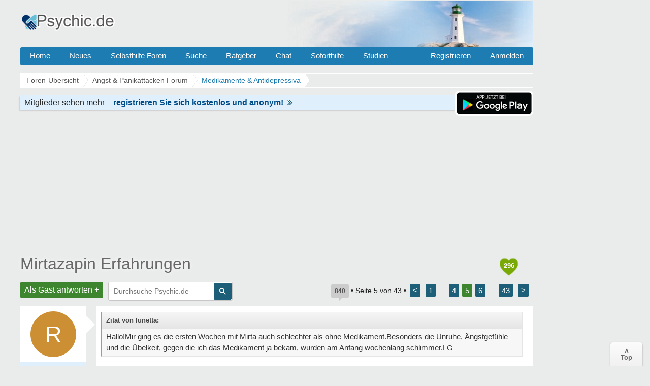

--- FILE ---
content_type: text/html; charset=UTF-8
request_url: https://www.psychic.de/forum/medikamente-angst-panikattacken-f76/mirtazapin-erfahrungen-t91006-80.html
body_size: 16122
content:
<!DOCTYPE html>
<html lang="de" dir="ltr">
<head>
<title>Mirtazapin Erfahrungen - Seite 5</title>
<link rel="canonical" href="https://www.psychic.de/forum/medikamente-angst-panikattacken-f76/mirtazapin-erfahrungen-t91006-80.html" />
<meta name="description" content="Mirtazapin Erfahrungen - Hallo!Mir ging es die ersten Wochen mit Mirta auch schlechter als ohne Medikament.Besonders die Unruhe, Ängstgefühle und die Übelkeit, gegen die ich." />
<meta name="keywords" content="mirtazapin, medikament, wochenlang, anfang, wieviel, respekt, durchgehalten, trotzdem" />

<meta name="googlebot" content="noarchive" />


<link rel="prev" href="https://www.psychic.de/forum/medikamente-angst-panikattacken-f76/mirtazapin-erfahrungen-t91006-60.html" />
<link rel="next" href="https://www.psychic.de/forum/medikamente-angst-panikattacken-f76/mirtazapin-erfahrungen-t91006-100.html" />
<meta http-equiv="Content-Type" content="text/html; charset=iso-8859-1" />
<meta name="viewport" content="width=device-width">
<meta http-equiv="Content-Style-Type" content="text/css" />


<link rel="preconnect" href="//cdn2.psychic.de">
<link rel="preconnect" href="//cmp.inmobi.com">      
<link rel="preconnect" href="//adservice.google.com">
<link rel="preconnect" href="//adservice.google.de">
<link rel="preconnect" href="//pagead2.googlesyndication.com">
<link rel="preconnect" href="//tpc.googlesyndication.com">
<link rel="preconnect" href="//securepubads.g.doubleclick.net">
<link rel="preconnect" href="//googleads.g.doubleclick.net">
<link rel="preconnect" href="//www.googletagservices.com">
<link rel="preconnect" href="//cse.google.de">
<link rel="preconnect" href="//ajax.googleapis.com">

<link rel="preconnect" href="//cdn-a.yieldlove.com">
<link rel="preconnect" href="//js.adscale.de">
<link rel="preconnect" href="//cdn.stroeerdigitalgroup.de">
<link rel="preconnect" href="//cdn.stroeerdigitalmedia.de">

<link rel="preconnect" href="//js.smartredirect.de">
<link rel="preconnect" href="//abp.smartadcheck.de">
<link rel="preconnect" href="//images.taboola.com">
<link rel="preconnect" href="//cdn.taboola.com">
<link rel="preconnect" href="//vidstat.taboola.com" crossorigin>

<link rel="shortcut icon" href="//cdn2.psychic.de/favicon.ico" />
<link rel="apple-touch-icon" sizes="57x57" href="//cdn2.psychic.de/apple-icon-57x57.png">
<link rel="apple-touch-icon" sizes="60x60" href="//cdn2.psychic.de/apple-icon-60x60.png">
<link rel="apple-touch-icon" sizes="72x72" href="//cdn2.psychic.de/apple-icon-72x72.png">
<link rel="apple-touch-icon" sizes="76x76" href="//cdn2.psychic.de/apple-icon-76x76.png">
<link rel="apple-touch-icon" sizes="114x114" href="//cdn2.psychic.de/apple-icon-114x114.png">
<link rel="apple-touch-icon" sizes="120x120" href="//cdn2.psychic.de/apple-icon-120x120.png">
<link rel="apple-touch-icon" sizes="144x144" href="//cdn2.psychic.de/apple-icon-144x144.png">
<link rel="apple-touch-icon" sizes="152x152" href="//cdn2.psychic.de/apple-icon-152x152.png">
<link rel="apple-touch-icon" sizes="180x180" href="//cdn2.psychic.de/apple-icon-180x180.png">


<link href="//cdn2.psychic.de/styles/bn/theme/style.css?v=74" rel="stylesheet" type="text/css" media="screen, projection" id="desk_theme" />





<script type="text/javascript" async=true>
!function(){var e=window.location.hostname,t=document.createElement("script"),n=document.getElementsByTagName("script")[0],a="https://cmp.inmobi.com".concat("/choice/","AMVfBQ8f_AdLg","/",e,"/choice.js?tag_version=V3"),p=0;t.async=!0,t.type="text/javascript",t.src=a,n.parentNode.insertBefore(t,n),function(){for(var e,t="__tcfapiLocator",n=[],a=window;a;){try{if(a.frames[t]){e=a;break}}catch(e){}if(a===window.top)break;a=a.parent}e||(!function e(){var n=a.document,p=!!a.frames[t];if(!p)if(n.body){var s=n.createElement("iframe");s.style.cssText="display:none",s.name=t,n.body.appendChild(s)}else setTimeout(e,5);return!p}(),a.__tcfapi=function(){var e,t=arguments;if(!t.length)return n;if("setGdprApplies"===t[0])t.length>3&&2===t[2]&&"boolean"==typeof t[3]&&(e=t[3],"function"==typeof t[2]&&t[2]("set",!0));else if("ping"===t[0]){var a={gdprApplies:e,cmpLoaded:!1,cmpStatus:"stub"};"function"==typeof t[2]&&t[2](a)}else"init"===t[0]&&"object"==typeof t[3]&&(t[3]=Object.assign(t[3],{tag_version:"V3"})),n.push(t)},a.addEventListener("message",(function(e){var t="string"==typeof e.data,n={};try{n=t?JSON.parse(e.data):e.data}catch(e){}var a=n.__tcfapiCall;a&&window.__tcfapi(a.command,a.version,(function(n,p){var s={__tcfapiReturn:{returnValue:n,success:p,callId:a.callId}};t&&(s=JSON.stringify(s)),e&&e.source&&e.source.postMessage&&e.source.postMessage(s,"*")}),a.parameter)}),!1))}(),function(){const e=["2:tcfeuv2","6:uspv1","7:usnatv1","8:usca","9:usvav1","10:uscov1","11:usutv1","12:usctv1"];window.__gpp_addFrame=function(e){if(!window.frames[e])if(document.body){var t=document.createElement("iframe");t.style.cssText="display:none",t.name=e,document.body.appendChild(t)}else window.setTimeout(window.__gpp_addFrame,10,e)},window.__gpp_stub=function(){var t=arguments;if(__gpp.queue=__gpp.queue||[],__gpp.events=__gpp.events||[],!t.length||1==t.length&&"queue"==t[0])return __gpp.queue;if(1==t.length&&"events"==t[0])return __gpp.events;var n=t[0],a=t.length>1?t[1]:null,p=t.length>2?t[2]:null;if("ping"===n)a({gppVersion:"1.1",cmpStatus:"stub",cmpDisplayStatus:"hidden",signalStatus:"not ready",supportedAPIs:e,cmpId:10,sectionList:[],applicableSections:[-1],gppString:"",parsedSections:{}},!0);else if("addEventListener"===n){"lastId"in __gpp||(__gpp.lastId=0),__gpp.lastId++;var s=__gpp.lastId;__gpp.events.push({id:s,callback:a,parameter:p}),a({eventName:"listenerRegistered",listenerId:s,data:!0,pingData:{gppVersion:"1.1",cmpStatus:"stub",cmpDisplayStatus:"hidden",signalStatus:"not ready",supportedAPIs:e,cmpId:10,sectionList:[],applicableSections:[-1],gppString:"",parsedSections:{}}},!0)}else if("removeEventListener"===n){for(var i=!1,o=0;o<__gpp.events.length;o++)if(__gpp.events[o].id==p){__gpp.events.splice(o,1),i=!0;break}a({eventName:"listenerRemoved",listenerId:p,data:i,pingData:{gppVersion:"1.1",cmpStatus:"stub",cmpDisplayStatus:"hidden",signalStatus:"not ready",supportedAPIs:e,cmpId:10,sectionList:[],applicableSections:[-1],gppString:"",parsedSections:{}}},!0)}else"hasSection"===n?a(!1,!0):"getSection"===n||"getField"===n?a(null,!0):__gpp.queue.push([].slice.apply(t))},window.__gpp_msghandler=function(e){var t="string"==typeof e.data;try{var n=t?JSON.parse(e.data):e.data}catch(e){n=null}if("object"==typeof n&&null!==n&&"__gppCall"in n){var a=n.__gppCall;window.__gpp(a.command,(function(n,p){var s={__gppReturn:{returnValue:n,success:p,callId:a.callId}};e.source.postMessage(t?JSON.stringify(s):s,"*")}),"parameter"in a?a.parameter:null,"version"in a?a.version:"1.1")}},"__gpp"in window&&"function"==typeof window.__gpp||(window.__gpp=window.__gpp_stub,window.addEventListener("message",window.__gpp_msghandler,!1),window.__gpp_addFrame("__gppLocator"))}();var s=function(){var e=arguments;typeof window.__uspapi!==s&&setTimeout((function(){void 0!==window.__uspapi&&window.__uspapi.apply(window.__uspapi,e)}),500)};if(void 0===window.__uspapi){window.__uspapi=s;var i=setInterval((function(){p++,window.__uspapi===s&&p<3?console.warn("USP is not accessible"):clearInterval(i)}),6e3)}}();
</script>


<script async='async' src="//cdn-a.yieldlove.com/v2/yieldlove.js?psychic.de"></script>
<script async='async' src='https://securepubads.g.doubleclick.net/tag/js/gpt.js'></script>
<script>
var googletag = googletag || {};
googletag.cmd = googletag.cmd || [];
googletag.cmd.push(function () {
  googletag.pubads().disableInitialLoad();
  googletag.enableServices();
});
var yieldlove_timeout = setTimeout(function () {
  var googletag = googletag || {};
  googletag.cmd = googletag.cmd || [];
  googletag.cmd.push(function () {
    googletag.pubads().refresh();

    var _googletag$pubads = googletag.pubads(),
        display = _googletag$pubads.display;

    googletag.pubads().display = function (adUnitPath) {
      display.apply(googletag.pubads(), [adUnitPath]);
      googletag.pubads().getSlots().forEach(function (slot) {
        if (slot.getAdUnitPath() !== adUnitPath) return;
        googletag.pubads().refresh([slot]);
      });
    };
  });
}, 3000);
var yieldlove_cmd = yieldlove_cmd || [];
yieldlove_cmd.push(function () {
  clearTimeout(yieldlove_timeout);
});
</script>


<script type="text/javascript">
  window._taboola = window._taboola || [];
  _taboola.push({article:'auto'});
  !function (e, f, u, i) {
    if (!document.getElementById(i)){
      e.async = 1;
      e.src = u;
      e.id = i;
      f.parentNode.insertBefore(e, f);
    }
  }(document.createElement('script'),
  document.getElementsByTagName('script')[0],
  '//cdn.taboola.com/libtrc/burckartmedienmanagement-network/loader.js',
  'tb_loader_script');
  if(window.performance && typeof window.performance.mark == 'function')
    {window.performance.mark('tbl_ic');}
</script>

<meta itemprop="inLanguage" content="de" />
<meta itemprop="interactionCount" content="UserComments:841">
<link itemprop="audience" href="http://schema.org/Patient">
<link itemprop="specialty" href="http://schema.org/Psychiatric">
<meta itemprop="name" content="Mirtazapin Erfahrungen">
</head>

<body id="phpbb" class="section-viewtopic ltr" >
  <div id="ip_page_wrapper"> 
    <div id="ip_content_wrapper">
      <div id="wrap">
        <a id="top" name="top" accesskey="t"></a>
        <div id="content-wrapper">
          <div id="content-wrapper-inner">
            

            <div id="header_index" class="header_out">
              <a href="https://www.psychic.de/forum/" title="Foren-Übersicht">
                <div class="logo_out"></div>
              </a>
              <div class="headerright">
                <div class="head700">
                  <div class="aright" id="showtop1">
                    
                  </div>                  
                </div>
              </div>
            </div>
            <ul class="topmenu listmenu slide v_logout" id="topmenu">	
<li><a href="/forum/">Home</a></li>
<li><a href="/forum/neue-themen.html">Neues</a></li> 
<li><a class="navilink">Selbsthilfe Foren</a>
<div class="cols4">
<div class="col4">
</div>

<div class="col1">
<strong>Angst & Panik</strong>
<ol>
<li><a href="/forum/agoraphobie-panikattacken-f4/">Panikattacken</a></li>
<li><a href="/forum/angst-vor-krankheiten-f65/">Krankheiten</a></li>
<li><a href="/forum/zukunftsangst-generalisierte-angststoerung-f57/">Generalisierte Angst</a></li> 
<li><a href="/forum/medikamente-angst-panikattacken-f76/">Medikamente</a></li>
<li><a href="/forum/erfolgserlebnisse-f59/">Heilung & Erfolge</a></li>
<li><a href="/forum/beziehungsaengste-bindungsaengste-f64/">Beziehungsängste</a></li>
</ol>
</div>

<div class="col1">
<strong>Phobien & Gefühle</strong>
<ol>
<li><a href="/forum/soziale-angst-erroeten-redeangst-zittern-f1/">Soziale Phobie</a></li>
<li><a href="/forum/spezifische-phobien-f55/">Phobien & Zwänge</a></li>
<li><a href="/forum/liebeskummer-trennung-scheidung-f86/">Liebeskummer</a></li>
<li><a href="/forum/einsamkeit-forum-f37/">Einsamkeit</a></li>
<li><a href="/forum/eifersucht-f60/">Eifersucht Forum</a></li>
</ol>
</div>


<div class="col1">
<strong>Sonstige Foren</strong>
<ol>
<li><a href="/forum/kummerforum-f31/">Kummer & Sorgen</a></li>
<li><a href="/forum/depressionen-f99/">Depressionen</a></li>
<li><a href="/forum/gedichte-gedanken-zitate-weisheiten-f53/">Gedichte & Zitate</a></li>
<li><a href="/forum/treffpunkt-f36/">Treffpunkt</a></li>
<li><a href="/forum/reizmagen-reizdarm-f2/">Reizmagen & Reizdarm</a></li>
<li><a href="/forum/hyperhidrose-uebermaessiges-schwitzen-f3/">Hyperhidrose</a></li>
</ol>
</div>


<div class="col1">
<strong>Therapie</strong>
<ol>
<li><a href="/forum/therapie-klinik-reha-f122/">Therapie & Klinik</a></li>
<li><a href="/forum/behoerden-arbeit-rente-krankenkassen-f123/">Behörden & Arbeit</a></li>
<li><a href="/forum/selbsthilfegruppen-f41/">Selbsthilfegruppen</a></li>
</ol>
</div>

</div>
</li>

<li><a rel="nofollow" href="/forum/search.php">Suche</a></li>
<li><a class="navilink" title="Hilfe Ratgeber" href="/">Ratgeber</a>
<div class="cols3">
<div class="col3">
</div>

<div class="col1">
<strong>Angst</strong>
<ol>
<li><a href="/panikattacken.php">Panikattacken</a></li>
<li><a href="/agoraphobie.php">Agoraphobie</a></li>
<li><a href="/angst-vor-der-angst.php">Angst vor der Angst</a></li>
<li><a href="/generalisiert-angststoerung.php">Generalisierte Angst</a></li>
<li><a href="/angst-vor-krankheiten.php">Hypochondrie</a></li>
<li><a href="/angst-vor-veraenderung.php">Ver&auml;nderungsangst</a></li>
<li><a href="/angst-vor-dunkelheit.php">Angst vorm Dunkeln</a></li>
<li><a href="/angstzustaende-medikamente.php">Medikamente</a></li>
<li><a href="/forum/medikamente-angst-panikattacken-f76/medikamente-fur-die-behandlung-von-angst-und-panikstorungen-t17089.html">Psychopharmaka</a></li>
</ol>
</div>

<div class="col1">
<strong>Phobien</strong>
<ol>
<li><a href="/herzphobie-herzneurose.php">Herzneurose</a></li>
<li><a href="/soziale-phobie.php">Soziale Angst</a></li>
<li><a href="/redeangst.php">Redeangst</a></li>
<li><a href="/angst-zu-zittern.php">Angst zu zittern</a></li>
<li><a href="/angst-vor-ablehnung.php">Ablehnungsangst</a></li>
<li><a href="/phobien.php">Phobien Hilfe</a></li>
<li><a href="/erroeten.php">Angst vorm Err&ouml;ten</a></li>
<li><a href="/angst-haesslich.php">Dysmorphophobie</a></li>
<li><a href="/hoehenangst.php">H&ouml;henangst</a></li>
<li><a href="/klaustrophobie.php">Klaustrophobie</a></li>
<li><a href="/emetophobie-angst-erbrechen.php">Angst zu Erbrechen</a></li>
</ol>
</div>

<div class="col1">
<strong>Therapie</strong>
<ol>
<li><a href="/konfrontationstherapie.php">Konfrontationstherapie</a></li>
<li><a href="/kognitive-verhaltenstherapie.php">Verhaltenstherapie</a></li>
<li><a href="/progressive-muskelentspannung-nach-jacobsen.php">Entspannungsübungen</a></li>
<li><a href="/stress-abbau-mentale-anspannung.php">Stress-Abbau</a></li>
<li><a href="/psychotherapeuten.php">Psychotherapeut</a></li>
</ol>
</div>

</div>
</li>

<li><a href="/forum/chat/">Chat</a></li>
<li class="sofort"><a href="/hilfe-hotline.php">Soforthilfe</a></li> 
<li><a href="/studien.php">Studien</a></li> 
 <li class="floatr icon-logout"><a rel="nofollow" title="Anmelden" accesskey="x" href="javascript:void(0);" onclick="window.location.href='/forum/ucp.php?mode=login'; return false;">Anmelden</a></li>  
<li class="floatr"><a rel="nofollow" href="/forum/ucp.php?mode=register">Registrieren</a></li>	
</ul>

            <a name="start_here"></a>
            <div id="page-body" itemtype="https://schema.org/DiscussionForumPosting" itemscope>
              
              <div class="breadcrumbs">
                <ul itemprop="breadcrumb" itemscope itemtype="http://schema.org/BreadcrumbList">
                  <li itemprop="itemListElement" itemscope itemtype="http://schema.org/ListItem"><a href="https://www.psychic.de/forum/" itemprop="item"><span itemprop="name">Foren-Übersicht</span></a>
                    <meta itemprop="position" content="1" />
                  </li>
                  
                  <li itemprop="itemListElement" itemscope itemtype="http://schema.org/ListItem"><a href="https://www.psychic.de/forum/angst-panikattacken-f79/" itemprop="item"><span itemprop="name">Angst &amp; Panikattacken Forum
                      </span></a>
                    <meta itemprop="position" content="2" />
                  </li>
                  
                  
                  
                  <li itemprop="itemListElement" itemscope itemtype="http://schema.org/ListItem"><a href="https://www.psychic.de/forum/medikamente-angst-panikattacken-f76/" itemprop="item"><span id="fnameid"
                        itemprop="name">Medikamente &amp; Antidepressiva
                      </span></a>
                    <meta itemprop="position" content="3" />
                  </li>
                  
                  
                  
                </ul>
              </div>
              <div style="float:right;display:inline-block;margin:1px 0 0 0">                
                    <img class="downloadapp" style="border:2px solid #fff;border-radius:8px" alt="App im Playstore" width="150" height="45" src="//cdn2.psychic.de/images/playstore-small.png">
              </div>
              <div class="register"><span class="regb"></span><span class="rega"></span><a rel="nofollow" href="/forum/ucp.php?mode=register"><span class="regl"></span><img height="10" width="10" alt="Pfeil rechts" src="//cdn2.psychic.de/images/pfeil_klein.gif"></a></div>
              
<div class="billboard-top" style="min-height:260px;text-align:center;margin:25px 0 -10px 0">
<center>
<!-- Yieldlove AdTag - psychic.de - responsive -->
<div id='div-gpt-ad-1407836141215-0'>
  <script type='text/javascript'>
    if (window.innerWidth >= 970) {
      googletag.cmd.push(function() {
        googletag.defineSlot('/53015287,64914646/psychic.de_d_970x250_1', [[970, 250], [970, 90], [728, 90]], 'div-gpt-ad-1407836141215-0').addService(googletag.pubads());
        googletag.display('div-gpt-ad-1407836141215-0');
      });
    }

if (window.innerWidth < 970) {
      googletag.cmd.push(function() {
        googletag.defineSlot('/53015287,64914646/psychic.de_m_336x280_1', [[336, 280], [300, 250]], 'div-gpt-ad-1407836141215-0').addService(googletag.pubads());
        googletag.display('div-gpt-ad-1407836141215-0');
      });
    }
  </script>
</div>
</center>
</div>
<div class="space"><div style="float:right;padding-top:7px;">
<div class="heart" title="296 Danke insgesamt"><span style="font-weight:bold;font-size:13px;color:#fff;">296</span></div>
</div></div>

<div id="topic" itemprop="headline"><h1><a id="tnameid" href="https://www.psychic.de/forum/medikamente-angst-panikattacken-f76/mirtazapin-erfahrungen-t91006-80.html" itemprop="url">Mirtazapin Erfahrungen</a></h1></div>
<meta itemprop="mainEntityOfPage" content="https://www.psychic.de/forum/medikamente-angst-panikattacken-f76/mirtazapin-erfahrungen-t91006.html" />
<meta itemprop="datePublished" content="2011-03-04T17:12:30+01:00" />
<meta itemprop="dateModified" content="2025-11-15T18:53:44+01:00" />
<meta itemprop="pagination" content="1-43" />
<meta itemprop="image" content="https://www.psychic.de/bilder/amp/psychic.jpg" />
<span itemprop="isPartOf" itemscope itemtype="https://schema.org/WebPage">
    <meta itemprop="url" content="https://www.psychic.de/forum/medikamente-angst-panikattacken-f76/" />
    <meta itemprop="name" content="Medikamente bei Angst- &amp; Panikattacken" />
</span>
<span itemprop="author" itemscope itemtype="http://schema.org/Person">
    <meta itemprop="name" content="Sterntaler" />
    <meta itemprop="url" content="https://www.psychic.de/forum/member/Sterntaler/" />
</span>
<span itemprop="interactionStatistic" itemscope itemtype="https://schema.org/InteractionCounter">
    <meta itemprop="interactionType" content="https://schema.org/LikeAction" />
    <meta itemprop="userInteractionCount" content="296" />        
</span>
<p class="topicdesc"></p>
<div class="topic-actions">
<div class="buttons"><div class="reply-icon"><a rel="nofollow" href="https://www.psychic.de/forum/posting.php?mode=reply&amp;f=76&amp;t=91006" title="Antworten">Als Gast antworten +</a></div></div>

<div id="search-box" class="s_out s_left">

<script async src="https://cse.google.com/cse.js?cx=partner-pub-0889632578260524:1973201786"></script>
<div class="gcse-searchbox-only"></div>

</div>
<div class="pagination" itemprop="interactionStatistic" itemtype="https://schema.org/InteractionCounter" itemscope>
<span title="841 Beitr&auml;ge in diesem Thema" class="bubbleblue" itemprop="interactionType" content="https://schema.org/ReplyAction"><span itemprop="userInteractionCount">840</span></span>
 &bull; Seite <strong>5</strong> von <strong>43</strong> &bull; <span><a href="https://www.psychic.de/forum/medikamente-angst-panikattacken-f76/mirtazapin-erfahrungen-t91006-60.html">&lt;</a> <a href="https://www.psychic.de/forum/medikamente-angst-panikattacken-f76/mirtazapin-erfahrungen-t91006.html">1</a><span class="page-dots"> ... </span><a href="https://www.psychic.de/forum/medikamente-angst-panikattacken-f76/mirtazapin-erfahrungen-t91006-60.html">4</a><span class="page-sep">, </span><strong>5</strong><span class="page-sep">, </span><a href="https://www.psychic.de/forum/medikamente-angst-panikattacken-f76/mirtazapin-erfahrungen-t91006-100.html">6</a><span class="page-dots"> ... </span><a href="https://www.psychic.de/forum/medikamente-angst-panikattacken-f76/mirtazapin-erfahrungen-t91006-840.html">43</a> <a href="https://www.psychic.de/forum/medikamente-angst-panikattacken-f76/mirtazapin-erfahrungen-t91006-100.html">&gt;</a></span>
</div>
</div>

<div class="clear"></div>

<div id="p1716628" class="post" itemprop="comment" itemtype="https://schema.org/Comment" itemscope>
  <div class="poster-profile column" id="profile1716628" itemprop="author" itemscope itemtype="http://schema.org/Person">
    <div class="content">
      <div class="avatar data-handler" data-info="rotezora2k" data-mod="mitglied"><div class="avatar avatartopic"><div class="letter-avatar large" style="background-color:#cc8f33"><span class="letter-capital">R</span></div></div></div> 
      
      
        <div class="bottom-block">
          <p class="rankmember">
            <span class="member" itemprop="name">rotezora2k</span>
            <br /><span class="mitglied"></span>
          </p>
        <dl class="profile-details" data-height="45">
          
          <dt><span class="posts"></span></dt>
          <dd>2573</dd>
          <dt><span class="themen"></span></dt><dd>10</dd>
          <dt><span class="gefaellter"></span></dt> <dd>1913</dd>

        </dl>
    </div>
<meta itemprop="url" content="https://www.psychic.de/forum/member/rotezora2k/" />
<span itemprop="agentInteractionStatistic" itemtype="https://schema.org/InteractionCounter" itemscope>
    <meta itemprop="interactionType" content="https://schema.org/WriteAction" />
    <meta itemprop="userInteractionCount" content="2573" />
    <meta itemprop="interactionType" content="https://schema.org/LikeAction" />
    <meta itemprop="userInteractionCount" content="1913" />
</span>
  </div>
</div>
<div class="content-wrapper">
<div class="content-wrapper-inner"> 
<div class="postbody" id="post1716628">

<div class="content" itemprop="text">
<blockquote><cite>Zitat von lunetta:</cite><div class="quotediv">Hallo!Mir ging es die ersten Wochen mit Mirta auch schlechter als ohne Medikament.Besonders die Unruhe, Ängstgefühle und die Übelkeit, gegen die ich das Medikament ja bekam, wurden am Anfang wochenlang schlimmer.LG <span class="readmore-link"></span></div></blockquote><br />Puhhhhh wochenlang? Und du hast trotzdem durchgehalten? Respekt!<br />Wieviel mg hast du genommen?
</div>

<p class="post-details" itemprop="datePublished" content="2019-09-18T11:09:17+02:00">18.09.2019 10:09 &bull; <span class="mob"></span> 
<span class="thanks"> <span class="permalink">#81</span></span>
</p>
</div>


</div>
</div>

</div>
<hr class="divider" />

<div id="p1716629" class="post" itemprop="comment" itemtype="https://schema.org/Comment" itemscope>
  <div class="poster-profile column" id="profile1716629" itemprop="author" itemscope itemtype="http://schema.org/Person">
    <div class="content">
      <div class="avatar data-handler" data-info="petrus57" data-mod="mitglied"><img alt="petrus57" width="100" height="100" class="imgborder" loading="lazy" src="//cdn2.psychic.de/images/avatars/upload/136_50090.jpg"></div> 
      
      
        <div class="bottom-block">
          <p class="rankmember">
            <span class="member" itemprop="name">petrus57</span>
            <br /><span class="mitglied"></span>
          </p>
        <dl class="profile-details" data-height="45">
          
          <dt><span class="posts"></span></dt>
          <dd>37370</dd>
          <dt><span class="themen"></span></dt><dd>165</dd>
          <dt><span class="gefaellter"></span></dt> <dd>33871</dd>

        </dl>
    </div>
<meta itemprop="url" content="https://www.psychic.de/forum/member/petrus57/" />
<span itemprop="agentInteractionStatistic" itemtype="https://schema.org/InteractionCounter" itemscope>
    <meta itemprop="interactionType" content="https://schema.org/WriteAction" />
    <meta itemprop="userInteractionCount" content="37370" />
    <meta itemprop="interactionType" content="https://schema.org/LikeAction" />
    <meta itemprop="userInteractionCount" content="33871" />
</span>
  </div>
</div>
<div class="content-wrapper">
<div class="content-wrapper-inner"> 
<div class="postbody" id="post1716629">

<div class="content" itemprop="text">
<blockquote><cite>Zitat von rotezora2k:</cite><div class="quotediv">Aber das träumen und komische schlafen ist definitiv vom medi  <span class="readmore-link"></span></div></blockquote><br /><br />Jetzt ist mir eingefallen, dass ich das mit den Träumen auch hatte.
</div>

<p class="post-details" itemprop="datePublished" content="2019-09-18T11:10:12+02:00">18.09.2019 10:10 &bull; <span class="comp"></span> 
<span class="thanks"><span title="Nur Mitglieder k&ouml;nnen auf Danke klicken." class="postbutton danke icon like"><span class="gefaellt"></span></span><span class="thankscount">x 1</span> <span class="permalink">#82</span></span>
</p>
</div>



<div style="min-height:260px;max-height:285px;overflow:hidden;background-color:#fff;text-align:center;padding:8px 5px 0 5px;margin:8px 0 8px -150px">
<center>
<!-- Yieldlove AdTag - psychic.de - responsive -->
<div id='div-gpt-ad-1407836133741-0'>
  <script type='text/javascript'>
    if (window.innerWidth >= 970) {
      googletag.cmd.push(function() {
        googletag.defineSlot('/53015287,64914646/psychic.de_d_970x250_2', [[970, 250], [970, 90], [728, 90]], 'div-gpt-ad-1407836133741-0').addService(googletag.pubads());
        googletag.display('div-gpt-ad-1407836133741-0');
      });
    }

if (window.innerWidth < 970) {
      googletag.cmd.push(function() {
        googletag.defineSlot('/53015287,64914646/psychic.de_m_336x280_2', [[336, 280], [300, 250]], 'div-gpt-ad-1407836133741-0').addService(googletag.pubads());
        googletag.display('div-gpt-ad-1407836133741-0');
      });
    }
  </script>
</div>
</center>
</div>

</div>
</div>
<span itemprop="interactionStatistic" itemtype="https://schema.org/InteractionCounter" itemscope>
        <meta itemprop="interactionType" content="https://schema.org/LikeAction" />
        <meta itemprop="userInteractionCount" content="1" />
      </span>
</div>
<hr class="divider" />

<div class="post">
<div class="poster-profile column">
<div class="content">
<div class="avatar"><div class="letter-avatar large" style="background-color:#C8C8C8"><span class="letter-capital">A</span></div></div>
<div class="bottom-block"><p class="rankmember">
<span class="member"><span class="wlre1"></span></span>
<br />
<span class="wlre3"></span>
</p>
</div></div></div>
<div class="content-wrapper"><div class="content-wrapper-inner"> 
<div class="postbody">
<div class="content">
<span class="wlre9" data-username="Sterntaler"></span><span class="wlre3 wlre4"></span>
<div class="wlre10"><span class="wlre"></span><span id="tid91006" onClick="out2(this.id)" class="ajaxlike_link" style="cursor:pointer"><u>Mirtazapin Erfahrungen</u></span><span class="wlre2"></span></div></div>
<p class="post-details">
<span class="comp"></span>
<span class="thanks"><span title="Nur Mitglieder k&ouml;nnen auf Danke klicken." class="postbutton danke icon like"><span class="gefaellt"></span></span><span class="thankscount wlre11">x 3</span></span>
</p>
</div>
</div></div></div>
<hr class="divider" />
<div id="p1716645" class="post" itemprop="comment" itemtype="https://schema.org/Comment" itemscope>
  <div class="poster-profile column" id="profile1716645" itemprop="author" itemscope itemtype="http://schema.org/Person">
    <div class="content">
      <div class="avatar data-handler" data-info="Cuoredellavita1" data-mod="mitglied"><div class="avatar avatartopic"><div class="letter-avatar large" style="background-color:#336666"><span class="letter-capital">C</span></div></div></div> 
      
      
        <div class="bottom-block">
          <p class="rankmember">
            <span class="member" itemprop="name">Cuoredellavita1</span>
            <br /><span class="mitglied"></span>
          </p>
        <dl class="profile-details" data-height="45">
          
          <dt><span class="posts"></span></dt>
          <dd>34</dd>
          <dt><span class="themen"></span></dt><dd>2</dd>
          <dt><span class="gefaellter"></span></dt> <dd>17</dd>

        </dl>
    </div>
<meta itemprop="url" content="https://www.psychic.de/forum/member/Cuoredellavita1/" />
<span itemprop="agentInteractionStatistic" itemtype="https://schema.org/InteractionCounter" itemscope>
    <meta itemprop="interactionType" content="https://schema.org/WriteAction" />
    <meta itemprop="userInteractionCount" content="34" />
    <meta itemprop="interactionType" content="https://schema.org/LikeAction" />
    <meta itemprop="userInteractionCount" content="17" />
</span>
  </div>
</div>
<div class="content-wrapper">
<div class="content-wrapper-inner"> 
<div class="postbody" id="post1716645">

<div class="content" itemprop="text">
Auch ich habe die Erfahrung mit schlechten /brutalen Träumen unter Einnahme von Antidepressiva gemacht...<br />Ich nehme dieses Zeug nicht mehr..
</div>

<p class="post-details" itemprop="datePublished" content="2019-09-18T11:34:28+02:00">18.09.2019 10:34 &bull; <span class="mob"></span> 
<span class="thanks"><span title="Nur Mitglieder k&ouml;nnen auf Danke klicken." class="postbutton danke icon like"><span class="gefaellt"></span></span><span class="thankscount">x 1</span> <span class="permalink">#83</span></span>
</p>
</div>


<center>
<div class="video" style="height:320px;max-width:640px;margin:3px 0 3px 0;overflow:hidden">
<!-- Yieldlove AdTag - psychic.de_d_640x480_2 -->
<div id='div-gpt-ad-1407836157335-0'>
  <script type='text/javascript'>
    googletag.cmd.push(function() {
      googletag.defineSlot('/53015287,64914646/psychic.de_d_640x480_2', [[640, 480], [640, 360], [300, 250]], 'div-gpt-ad-1407836157335-0').addService(googletag.pubads());
      googletag.display('div-gpt-ad-1407836157335-0');
    });
  </script>
</div>
</div>
</center>
</div>
</div>
<span itemprop="interactionStatistic" itemtype="https://schema.org/InteractionCounter" itemscope>
        <meta itemprop="interactionType" content="https://schema.org/LikeAction" />
        <meta itemprop="userInteractionCount" content="1" />
      </span>
</div>
<hr class="divider" />

<div id="p1716664" class="post" itemprop="comment" itemtype="https://schema.org/Comment" itemscope>
  <div class="poster-profile column" id="profile1716664" itemprop="author" itemscope itemtype="http://schema.org/Person">
    <div class="content">
      <div class="avatar data-handler" data-info="rotezora2k" data-mod="mitglied"><div class="avatar avatartopic"><div class="letter-avatar large" style="background-color:#cc8f33"><span class="letter-capital">R</span></div></div></div> 
      
      
        <div class="bottom-block">
          <p class="rankmember">
            <span class="member" itemprop="name">rotezora2k</span>
            <br /><span class="mitglied"></span>
          </p>
        <dl class="profile-details" data-height="45">
          
          <dt><span class="posts"></span></dt>
          <dd>2573</dd>
          <dt><span class="themen"></span></dt><dd>10</dd>
          <dt><span class="gefaellter"></span></dt> <dd>1913</dd>

        </dl>
    </div>
<meta itemprop="url" content="https://www.psychic.de/forum/member/rotezora2k/" />
<span itemprop="agentInteractionStatistic" itemtype="https://schema.org/InteractionCounter" itemscope>
    <meta itemprop="interactionType" content="https://schema.org/WriteAction" />
    <meta itemprop="userInteractionCount" content="2573" />
    <meta itemprop="interactionType" content="https://schema.org/LikeAction" />
    <meta itemprop="userInteractionCount" content="1913" />
</span>
  </div>
</div>
<div class="content-wrapper">
<div class="content-wrapper-inner"> 
<div class="postbody" id="post1716664">

<div class="content" itemprop="text">
<div class="rcm_in" style="min-height:600px;min-width:300px;max-height:inherit">
<!-- Yieldlove AdTag - psychic.de_d_300x600_2 -->
<div id='div-gpt-ad-1407836201951-0'>
  <script type='text/javascript'>
  if (window.innerWidth >= 970) {
    googletag.cmd.push(function() {
      googletag.defineSlot('/53015287,64914646/psychic.de_d_300x600_2', [[300, 600], [300, 250]], 'div-gpt-ad-1407836201951-0').addService(googletag.pubads());
      googletag.display('div-gpt-ad-1407836201951-0');
    });
    }
if (window.innerWidth < 970) {
      googletag.cmd.push(function() {
        googletag.defineSlot('/53015287,64914646/psychic.de_m_336x600_1', [[336, 280], [300, 600], [300, 250]], 'div-gpt-ad-1407836201951-0').addService(googletag.pubads());
        googletag.display('div-gpt-ad-1407836201951-0');
      });
    }
  </script>
</div>
</div>
<blockquote><cite>Zitat von Cuoredellavita1:</cite><div class="quotediv">Auch ich habe die Erfahrung mit schlechten /brutalen Träumen unter Einnahme von Antidepressiva gemacht...Ich nehme dieses Zeug nicht mehr.. <span class="readmore-link"></span></div></blockquote><br />Ich wollte es auch nicht aber ohne gehts auch nicht. Kann weder allein Zuhause bleiben noch allein raus gehen.
</div>

<p class="post-details" itemprop="datePublished" content="2019-09-18T12:12:41+02:00">18.09.2019 11:12 &bull; <span class="mob"></span> 
<span class="thanks"><span title="Nur Mitglieder k&ouml;nnen auf Danke klicken." class="postbutton danke icon like"><span class="gefaellt"></span></span><span class="thankscount">x 1</span> <span class="permalink">#84</span></span>
</p>
</div>


</div>
</div>
<span itemprop="interactionStatistic" itemtype="https://schema.org/InteractionCounter" itemscope>
        <meta itemprop="interactionType" content="https://schema.org/LikeAction" />
        <meta itemprop="userInteractionCount" content="1" />
      </span>
</div>
<hr class="divider" />

<div id="p1716701" class="post" itemprop="comment" itemtype="https://schema.org/Comment" itemscope>
  <div class="poster-profile column" id="profile1716701" itemprop="author" itemscope itemtype="http://schema.org/Person">
    <div class="content">
      <div class="avatar data-handler" data-info="Cuoredellavita1" data-mod="mitglied"><div class="avatar avatartopic"><div class="letter-avatar large" style="background-color:#336666"><span class="letter-capital">C</span></div></div></div> 
      
      
        <div class="bottom-block">
          <p class="rankmember">
            <span class="member" itemprop="name">Cuoredellavita1</span>
            <br /><span class="mitglied"></span>
          </p>
        <dl class="profile-details" data-height="45">
          
          <dt><span class="posts"></span></dt>
          <dd>34</dd>
          <dt><span class="themen"></span></dt><dd>2</dd>
          <dt><span class="gefaellter"></span></dt> <dd>17</dd>

        </dl>
    </div>
<meta itemprop="url" content="https://www.psychic.de/forum/member/Cuoredellavita1/" />
<span itemprop="agentInteractionStatistic" itemtype="https://schema.org/InteractionCounter" itemscope>
    <meta itemprop="interactionType" content="https://schema.org/WriteAction" />
    <meta itemprop="userInteractionCount" content="34" />
    <meta itemprop="interactionType" content="https://schema.org/LikeAction" />
    <meta itemprop="userInteractionCount" content="17" />
</span>
  </div>
</div>
<div class="content-wrapper">
<div class="content-wrapper-inner"> 
<div class="postbody" id="post1716701">

<div class="content" itemprop="text">
Das ist natürlich schlimm. Vielleicht ein anderes Medikament nehmen? Viele Antidepressiva schlagen genau ins Gegenteil um.
</div>

<p class="post-details" itemprop="datePublished" content="2019-09-18T13:09:15+02:00">18.09.2019 12:09 &bull; <span class="mob"></span> 
<span class="thanks"> <span class="permalink">#85</span></span>
</p>
</div>

<div style="height:180px;overflow:hidden;background-color:#fff;text-align:center;padding:8px 5px 0 5px;margin:8px 0 8px 0">
<center>
<div id="taboola-mid-article-thumbnails"></div>
<script type="text/javascript">
  window._taboola = window._taboola || [];
  _taboola.push({
    mode: 'thumbnails-mid',
    container: 'taboola-mid-article-thumbnails',
    placement: 'Mid Article Thumbnails',
    target_type: 'mix'
  });
</script>
</center>
</div>
</div>
</div>

</div>
<hr class="divider" />

<div id="p1716738" class="post" itemprop="comment" itemtype="https://schema.org/Comment" itemscope>
  <div class="poster-profile column" id="profile1716738" itemprop="author" itemscope itemtype="http://schema.org/Person">
    <div class="content">
      <div class="avatar data-handler" data-info="Schlaflose" data-mod="mitglied"><img alt="Schlaflose" width="100" height="100" class="imgborder" loading="lazy" src="//cdn2.psychic.de/images/avatars/upload/136_28350.jpg"></div> 
      
      
        <div class="bottom-block">
          <p class="rankmember">
            <span class="member" itemprop="name">Schlaflose</span>
            <br /><span class="mitglied"></span>
          </p>
        <dl class="profile-details" data-height="45">
          
          <dt><span class="posts"></span></dt>
          <dd>39385</dd>
          <dt><span class="themen"></span></dt><dd>8</dd>
          <dt><span class="gefaellter"></span></dt> <dd>27128</dd>

        </dl>
    </div>
<meta itemprop="url" content="https://www.psychic.de/forum/member/Schlaflose/" />
<span itemprop="agentInteractionStatistic" itemtype="https://schema.org/InteractionCounter" itemscope>
    <meta itemprop="interactionType" content="https://schema.org/WriteAction" />
    <meta itemprop="userInteractionCount" content="39385" />
    <meta itemprop="interactionType" content="https://schema.org/LikeAction" />
    <meta itemprop="userInteractionCount" content="27128" />
</span>
  </div>
</div>
<div class="content-wrapper">
<div class="content-wrapper-inner"> 
<div class="postbody" id="post1716738">

<div class="content" itemprop="text">
Das mit den Träumen ja auch im Beipackzettel. Das ist auch bei anderen schlafanstoßenden Antidepressiva so, dass sie zu lebhaften realistischen Träumen führen. Ich finde das schön.
</div>

<p class="post-details" itemprop="datePublished" content="2019-09-18T14:18:08+02:00">18.09.2019 13:18 &bull; <span class="comp"></span> 
<span class="thanks"><span title="Nur Mitglieder k&ouml;nnen auf Danke klicken." class="postbutton danke icon like"><span class="gefaellt"></span></span><span class="thankscount">x 1</span> <span class="permalink">#86</span></span>
</p>
</div>


<div style="min-height:100px;background-color:#fff;text-align:center;padding:8px 5px 0 5px;margin:8px 0 8px -150px">
<center>
<!-- Yieldlove AdTag - psychic.de_d_728x90_1 -->
<div id='div-gpt-ad-1407836112964-0'>
  <script type='text/javascript'>
    googletag.cmd.push(function() {
      googletag.defineSlot('/53015287,64914646/psychic.de_d_728x90_1', [728, 90], 'div-gpt-ad-1407836112964-0').addService(googletag.pubads());
      googletag.display('div-gpt-ad-1407836112964-0');
    });
  </script>
</div>
</center>
</div>
</div>
</div>
<span itemprop="interactionStatistic" itemtype="https://schema.org/InteractionCounter" itemscope>
        <meta itemprop="interactionType" content="https://schema.org/LikeAction" />
        <meta itemprop="userInteractionCount" content="1" />
      </span>
</div>
<hr class="divider" />

<div id="p1716739" class="post" itemprop="comment" itemtype="https://schema.org/Comment" itemscope>
  <div class="poster-profile column" id="profile1716739" itemprop="author" itemscope itemtype="http://schema.org/Person">
    <div class="content">
      <div class="avatar data-handler" data-info="Cuoredellavita1" data-mod="mitglied"><div class="avatar avatartopic"><div class="letter-avatar large" style="background-color:#336666"><span class="letter-capital">C</span></div></div></div> 
      
      
        <div class="bottom-block">
          <p class="rankmember">
            <span class="member" itemprop="name">Cuoredellavita1</span>
            <br /><span class="mitglied"></span>
          </p>
        <dl class="profile-details" data-height="45">
          
          <dt><span class="posts"></span></dt>
          <dd>34</dd>
          <dt><span class="themen"></span></dt><dd>2</dd>
          <dt><span class="gefaellter"></span></dt> <dd>17</dd>

        </dl>
    </div>
<meta itemprop="url" content="https://www.psychic.de/forum/member/Cuoredellavita1/" />
<span itemprop="agentInteractionStatistic" itemtype="https://schema.org/InteractionCounter" itemscope>
    <meta itemprop="interactionType" content="https://schema.org/WriteAction" />
    <meta itemprop="userInteractionCount" content="34" />
    <meta itemprop="interactionType" content="https://schema.org/LikeAction" />
    <meta itemprop="userInteractionCount" content="17" />
</span>
  </div>
</div>
<div class="content-wrapper">
<div class="content-wrapper-inner"> 
<div class="postbody" id="post1716739">

<div class="content" itemprop="text">
Kommt immer drauf an was man träumt
</div>

<p class="post-details" itemprop="datePublished" content="2019-09-18T14:19:44+02:00">18.09.2019 13:19 &bull; <span class="mob"></span> 
<span class="thanks"><span title="Nur Mitglieder k&ouml;nnen auf Danke klicken." class="postbutton danke icon like"><span class="gefaellt"></span></span><span class="thankscount">x 1</span> <span class="permalink">#87</span></span>
</p>
</div>


</div>
</div>
<span itemprop="interactionStatistic" itemtype="https://schema.org/InteractionCounter" itemscope>
        <meta itemprop="interactionType" content="https://schema.org/LikeAction" />
        <meta itemprop="userInteractionCount" content="1" />
      </span>
</div>
<hr class="divider" />

<div id="p1716741" class="post" itemprop="comment" itemtype="https://schema.org/Comment" itemscope>
  <div class="poster-profile column" id="profile1716741" itemprop="author" itemscope itemtype="http://schema.org/Person">
    <div class="content">
      <div class="avatar data-handler" data-info="Schlaflose" data-mod="mitglied"><img alt="Schlaflose" width="100" height="100" class="imgborder" loading="lazy" src="//cdn2.psychic.de/images/avatars/upload/136_28350.jpg"></div> 
      
      
        <div class="bottom-block">
          <p class="rankmember">
            <span class="member" itemprop="name">Schlaflose</span>
            <br /><span class="mitglied"></span>
          </p>
        <dl class="profile-details" data-height="45">
          
          <dt><span class="posts"></span></dt>
          <dd>39385</dd>
          <dt><span class="themen"></span></dt><dd>8</dd>
          <dt><span class="gefaellter"></span></dt> <dd>27128</dd>

        </dl>
    </div>
<meta itemprop="url" content="https://www.psychic.de/forum/member/Schlaflose/" />
<span itemprop="agentInteractionStatistic" itemtype="https://schema.org/InteractionCounter" itemscope>
    <meta itemprop="interactionType" content="https://schema.org/WriteAction" />
    <meta itemprop="userInteractionCount" content="39385" />
    <meta itemprop="interactionType" content="https://schema.org/LikeAction" />
    <meta itemprop="userInteractionCount" content="27128" />
</span>
  </div>
</div>
<div class="content-wrapper">
<div class="content-wrapper-inner"> 
<div class="postbody" id="post1716741">

<div class="content" itemprop="text">
<blockquote><cite>Zitat von Cuoredellavita1:</cite><div class="quotediv">Kommt immer drauf an was man träumt <span class="readmore-link"></span></div></blockquote><br /><br />Das ist mir immer egal, auch wenn es unangenehme Träume sind, Hauptsache ich schlafe. Träumen heißt bei mir Schlafen und es gibt nichts Wichtigeres in meinem Leben.
</div>

<p class="post-details" itemprop="datePublished" content="2019-09-18T14:22:39+02:00">18.09.2019 13:22 &bull; <span class="comp"></span> 
<span class="thanks"> <span class="permalink">#88</span></span>
</p>
</div>


</div>
</div>

</div>
<hr class="divider" />

<div id="p1716769" class="post" itemprop="comment" itemtype="https://schema.org/Comment" itemscope>
  <div class="poster-profile column" id="profile1716769" itemprop="author" itemscope itemtype="http://schema.org/Person">
    <div class="content">
      <div class="avatar data-handler" data-info="rotezora2k" data-mod="mitglied"><div class="avatar avatartopic"><div class="letter-avatar large" style="background-color:#cc8f33"><span class="letter-capital">R</span></div></div></div> 
      
      
        <div class="bottom-block">
          <p class="rankmember">
            <span class="member" itemprop="name">rotezora2k</span>
            <br /><span class="mitglied"></span>
          </p>
        <dl class="profile-details" data-height="45">
          
          <dt><span class="posts"></span></dt>
          <dd>2573</dd>
          <dt><span class="themen"></span></dt><dd>10</dd>
          <dt><span class="gefaellter"></span></dt> <dd>1913</dd>

        </dl>
    </div>
<meta itemprop="url" content="https://www.psychic.de/forum/member/rotezora2k/" />
<span itemprop="agentInteractionStatistic" itemtype="https://schema.org/InteractionCounter" itemscope>
    <meta itemprop="interactionType" content="https://schema.org/WriteAction" />
    <meta itemprop="userInteractionCount" content="2573" />
    <meta itemprop="interactionType" content="https://schema.org/LikeAction" />
    <meta itemprop="userInteractionCount" content="1913" />
</span>
  </div>
</div>
<div class="content-wrapper">
<div class="content-wrapper-inner"> 
<div class="postbody" id="post1716769">

<div class="content" itemprop="text">
<div class="rcm_in" style="min-height:266px;min-width:300px">
<!-- Yieldlove AdTag - psychic.de - responsive -->
<div id='div-gpt-ad-1407836099606-0'>
  <script type='text/javascript'>
    if (window.innerWidth >= 970) {
      googletag.cmd.push(function() {
        googletag.defineSlot('/53015287,64914646/psychic.de_d_336x280_2', [[336, 280], [300, 250]], 'div-gpt-ad-1407836099606-0').addService(googletag.pubads());
        googletag.display('div-gpt-ad-1407836099606-0');
      });
    }

if (window.innerWidth < 970) {
      googletag.cmd.push(function() {
        googletag.defineSlot('/53015287,64914646/psychic.de_m_336x280_5', [[336, 280], [300, 250]], 'div-gpt-ad-1407836099606-0').addService(googletag.pubads());
        googletag.display('div-gpt-ad-1407836099606-0');
      });
    }
  </script>
</div>
</div>
Ich werde heute auf 15 mg erhöhen und mal sehen wie es morgen ist. Kann jederzeit wieder runter auf 7.5 und dann absetzen. Soll es selbst entscheiden
</div>

<p class="post-details" itemprop="datePublished" content="2019-09-18T15:20:25+02:00">18.09.2019 14:20 &bull; <span class="mob"></span> 
<span class="thanks"><span title="Nur Mitglieder k&ouml;nnen auf Danke klicken." class="postbutton danke icon like"><span class="gefaellt"></span></span><span class="thankscount">x 1</span> <span class="permalink">#89</span></span>
</p>
</div>


</div>
</div>
<span itemprop="interactionStatistic" itemtype="https://schema.org/InteractionCounter" itemscope>
        <meta itemprop="interactionType" content="https://schema.org/LikeAction" />
        <meta itemprop="userInteractionCount" content="1" />
      </span>
</div>
<hr class="divider" />

<div id="p1716823" class="post" itemprop="comment" itemtype="https://schema.org/Comment" itemscope>
  <div class="poster-profile column" id="profile1716823" itemprop="author" itemscope itemtype="http://schema.org/Person">
    <div class="content">
      <div class="avatar data-handler" data-info="petrus57" data-mod="mitglied"><img alt="petrus57" width="100" height="100" class="imgborder" loading="lazy" src="//cdn2.psychic.de/images/avatars/upload/136_50090.jpg"></div> 
      
      
        <div class="bottom-block">
          <p class="rankmember">
            <span class="member" itemprop="name">petrus57</span>
            <br /><span class="mitglied"></span>
          </p>
        <dl class="profile-details" data-height="45">
          
          <dt><span class="posts"></span></dt>
          <dd>37370</dd>
          <dt><span class="themen"></span></dt><dd>165</dd>
          <dt><span class="gefaellter"></span></dt> <dd>33871</dd>

        </dl>
    </div>
<meta itemprop="url" content="https://www.psychic.de/forum/member/petrus57/" />
<span itemprop="agentInteractionStatistic" itemtype="https://schema.org/InteractionCounter" itemscope>
    <meta itemprop="interactionType" content="https://schema.org/WriteAction" />
    <meta itemprop="userInteractionCount" content="37370" />
    <meta itemprop="interactionType" content="https://schema.org/LikeAction" />
    <meta itemprop="userInteractionCount" content="33871" />
</span>
  </div>
</div>
<div class="content-wrapper">
<div class="content-wrapper-inner"> 
<div class="postbody" id="post1716823">

<div class="content" itemprop="text">
Kann sein, dass du morgen dann einen massiven Überhang bemerken wirst. Dann fühlst du dich bis in den Nachmittag hinein benommen. Ist aber nicht so schlimm. <br /><br />Aber Tabletten wirken bei jedem anders.
</div>

<p class="post-details" itemprop="datePublished" content="2019-09-18T16:47:32+02:00">18.09.2019 15:47 &bull; <span class="comp"></span> 
<span class="thanks"><span title="Nur Mitglieder k&ouml;nnen auf Danke klicken." class="postbutton danke icon like"><span class="gefaellt"></span></span><span class="thankscount">x 1</span> <span class="permalink">#90</span></span>
</p>
</div>


<div style="min-height:250px;background-color:#fff;text-align:center;padding:4px;margin:8px 0 3px 0">
<center>
<ins class="adsbygoogle" data-ad-client="ca-pub-0889632578260524" data-ad-slot="2815634796" style="display:block;text-align:center;margin-top:8px" data-ad-layout="in-article" data-ad-format="fluid"></ins><script>(adsbygoogle = window.adsbygoogle || []).push({});</script>
</center>
</div>
</div>
</div>
<span itemprop="interactionStatistic" itemtype="https://schema.org/InteractionCounter" itemscope>
        <meta itemprop="interactionType" content="https://schema.org/LikeAction" />
        <meta itemprop="userInteractionCount" content="1" />
      </span>
</div>
<hr class="divider" />

<div id="p1716827" class="post" itemprop="comment" itemtype="https://schema.org/Comment" itemscope>
  <div class="poster-profile column" id="profile1716827" itemprop="author" itemscope itemtype="http://schema.org/Person">
    <div class="content">
      <div class="avatar data-handler" data-info="rotezora2k" data-mod="mitglied"><div class="avatar avatartopic"><div class="letter-avatar large" style="background-color:#cc8f33"><span class="letter-capital">R</span></div></div></div> 
      
      
        <div class="bottom-block">
          <p class="rankmember">
            <span class="member" itemprop="name">rotezora2k</span>
            <br /><span class="mitglied"></span>
          </p>
        <dl class="profile-details" data-height="45">
          
          <dt><span class="posts"></span></dt>
          <dd>2573</dd>
          <dt><span class="themen"></span></dt><dd>10</dd>
          <dt><span class="gefaellter"></span></dt> <dd>1913</dd>

        </dl>
    </div>
<meta itemprop="url" content="https://www.psychic.de/forum/member/rotezora2k/" />
<span itemprop="agentInteractionStatistic" itemtype="https://schema.org/InteractionCounter" itemscope>
    <meta itemprop="interactionType" content="https://schema.org/WriteAction" />
    <meta itemprop="userInteractionCount" content="2573" />
    <meta itemprop="interactionType" content="https://schema.org/LikeAction" />
    <meta itemprop="userInteractionCount" content="1913" />
</span>
  </div>
</div>
<div class="content-wrapper">
<div class="content-wrapper-inner"> 
<div class="postbody" id="post1716827">

<div class="content" itemprop="text">
<blockquote><cite>Zitat von petrus57:</cite><div class="quotediv">Kann sein, dass du morgen dann einen massiven Überhang bemerken wirst. Dann fühlst du dich bis in den Nachmittag hinein benommen. Ist aber nicht so schlimm. Aber Tabletten wirken bei jedem anders. <span class="readmore-link"></span></div></blockquote><br />Hauptsache ich hab nicht wieder so herzrasen und Schwindel
</div>

<p class="post-details" itemprop="datePublished" content="2019-09-18T16:56:33+02:00">18.09.2019 15:56 &bull; <span class="mob"></span> 
<span class="thanks"><span title="Nur Mitglieder k&ouml;nnen auf Danke klicken." class="postbutton danke icon like"><span class="gefaellt"></span></span><span class="thankscount">x 1</span> <span class="permalink">#91</span></span>
</p>
</div>


</div>
</div>
<span itemprop="interactionStatistic" itemtype="https://schema.org/InteractionCounter" itemscope>
        <meta itemprop="interactionType" content="https://schema.org/LikeAction" />
        <meta itemprop="userInteractionCount" content="1" />
      </span>
</div>
<hr class="divider" />

<div id="p1717249" class="post" itemprop="comment" itemtype="https://schema.org/Comment" itemscope>
  <div class="poster-profile column" id="profile1717249" itemprop="author" itemscope itemtype="http://schema.org/Person">
    <div class="content">
      <div class="avatar data-handler" data-info="petrus57" data-mod="mitglied"><img alt="petrus57" width="100" height="100" class="imgborder" loading="lazy" src="//cdn2.psychic.de/images/avatars/upload/136_50090.jpg"></div> 
      
      
        <div class="bottom-block">
          <p class="rankmember">
            <span class="member" itemprop="name">petrus57</span>
            <br /><span class="mitglied"></span>
          </p>
        <dl class="profile-details" data-height="45">
          
          <dt><span class="posts"></span></dt>
          <dd>37370</dd>
          <dt><span class="themen"></span></dt><dd>165</dd>
          <dt><span class="gefaellter"></span></dt> <dd>33871</dd>

        </dl>
    </div>
<meta itemprop="url" content="https://www.psychic.de/forum/member/petrus57/" />
<span itemprop="agentInteractionStatistic" itemtype="https://schema.org/InteractionCounter" itemscope>
    <meta itemprop="interactionType" content="https://schema.org/WriteAction" />
    <meta itemprop="userInteractionCount" content="37370" />
    <meta itemprop="interactionType" content="https://schema.org/LikeAction" />
    <meta itemprop="userInteractionCount" content="33871" />
</span>
  </div>
</div>
<div class="content-wrapper">
<div class="content-wrapper-inner"> 
<div class="postbody" id="post1717249">

<div class="content" itemprop="text">
@rotezora2k<br /><br />Und hast du gestern nun erhöht?
</div>

<p class="post-details" itemprop="datePublished" content="2019-09-19T11:19:53+02:00">19.09.2019 10:19 &bull; <span class="comp"></span> 
<span class="thanks"> <span class="permalink">#92</span></span>
</p>
</div>


</div>
</div>

</div>
<hr class="divider" />

<div id="p1717257" class="post" itemprop="comment" itemtype="https://schema.org/Comment" itemscope>
  <div class="poster-profile column" id="profile1717257" itemprop="author" itemscope itemtype="http://schema.org/Person">
    <div class="content">
      <div class="avatar data-handler" data-info="LukaRo" data-mod="mitglied"><div class="avatar avatartopic"><div class="letter-avatar large" style="background-color:#616161"><span class="letter-capital">L</span></div></div></div> 
      
      
        <div class="bottom-block">
          <p class="rankmember">
            <span class="member" itemprop="name">LukaRo</span>
            <br /><span class="gast"></span>
          </p>
        <dl class="profile-details" data-height="45">
          
        </dl>
    </div>
<meta itemprop="url" content="https://www.psychic.de/forum/member/LukaRo/" />
  </div>
</div>
<div class="content-wrapper">
<div class="content-wrapper-inner"> 
<div class="postbody" id="post1717257">

<div class="content" itemprop="text">
<div class="rcm_in" style="min-height:266px;min-width:300px">
<!-- Yieldlove AdTag - psychic.de - responsive -->
<div id='div-gpt-ad-1407836213725-0'>
  <script type='text/javascript'>
    if (window.innerWidth >= 970) {
      googletag.cmd.push(function() {
        googletag.defineSlot('/53015287,64914646/psychic.de_d_336x280_3', [[336, 280], [300, 250]], 'div-gpt-ad-1407836213725-0').addService(googletag.pubads());
        googletag.display('div-gpt-ad-1407836213725-0');
      });
    }

if (window.innerWidth < 970) {
      googletag.cmd.push(function() {
        googletag.defineSlot('/53015287,64914646/psychic.de_m_336x280_6', [[336, 280], [300, 250]], 'div-gpt-ad-1407836213725-0').addService(googletag.pubads());
        googletag.display('div-gpt-ad-1407836213725-0');
      });
    }
  </script>
</div>
</div>
Also ich fass mal meine Erfahrungen zu Mirtazapin zusammen: Dauereinnahme seit 2014, Anfangs 30 mg. Später dann 45mg. Beim Eindosieren bzw. Höherdosieren gabs zeitweise Nebenwirkungen (Druck in der Brust, Anspannung, Puls), die aber max. ne Woche anhielten. War ca. 4 Wochen dauermüde, kann aber auch im Zusammenhang mit Koffein-Entzug liegen,. da ich vor dem Mirtazapin nur noch 2-3 Stunden schlafen konnte und eh Tag und Nacht nicht zu unterscheiden waren. Schlafanstoßend und Durchschlafen lief super, die emotionale Abschottung ist Gewöhnungssache. Die Schwingungsfähigkeit im Positiven und Negativen nimmt deutlich ab, das Medikament sediert ja auch tagsüber. Zum Gedankenkarussel: Hängt davon ab, welche Themen einen beschäftigen und was man praktisch tut. Ne begleitende Psychotherapie macht Sinn und praktische Änderungen im Leben können auch anderen Input schaffen. Ein Medikament allein wird kein Gedankenkarussel stoppen. Stimmungsaufhellung hängt meiner Sicht auch davon ab, ob ein Medikament dabei hilft, Dinge in Angriff zu nehmen und zu schaffen, die einem gut tun oder die erledigt werden müssen. Medikamente machen in der Regel keine bessere Stimmung (sieht man mal von MDMA ect. ab). Alles in allem ist es in jedem Fall hilfreich, zu wissen, was die Kernsymptome sind und was man für Ziele hat - Beruhigung und Schlaf - beruhigende AD, mehr Antrieb - antriebssteigernde AD. Beide Richtungen sind verschieden, im Zweifel braucht man morgens was anstriebssteigerndes und abends was beruhigendes. Antidepressiv wirkt das alles, wenn es dabei hilft, wieder handlungsfähig zu werden. Zu oft durch alle möglichen Psychopharmka zu wechseln ist auch nicht empfehlenswert. Sonst ist der Hirnstoffwechsel irgendwann völlig aus dem Lot. Lieben Gruß und gute Besserung.
</div>

<p class="post-details" itemprop="datePublished" content="2019-09-19T11:40:21+02:00">19.09.2019 10:40 &bull; <span class="comp"></span> 
<span class="thanks"><span title="Nur Mitglieder k&ouml;nnen auf Danke klicken." class="postbutton danke icon like"><span class="gefaellt"></span></span><span class="thankscount">x 4</span> <span class="permalink">#93</span></span>
</p>
</div>


</div>
</div>
<span itemprop="interactionStatistic" itemtype="https://schema.org/InteractionCounter" itemscope>
        <meta itemprop="interactionType" content="https://schema.org/LikeAction" />
        <meta itemprop="userInteractionCount" content="4" />
      </span>
</div>
<hr class="divider" />

<div id="p1717264" class="post" itemprop="comment" itemtype="https://schema.org/Comment" itemscope>
  <div class="poster-profile column" id="profile1717264" itemprop="author" itemscope itemtype="http://schema.org/Person">
    <div class="content">
      <div class="avatar data-handler" data-info="rotezora2k" data-mod="mitglied"><div class="avatar avatartopic"><div class="letter-avatar large" style="background-color:#cc8f33"><span class="letter-capital">R</span></div></div></div> 
      
      
        <div class="bottom-block">
          <p class="rankmember">
            <span class="member" itemprop="name">rotezora2k</span>
            <br /><span class="mitglied"></span>
          </p>
        <dl class="profile-details" data-height="45">
          
          <dt><span class="posts"></span></dt>
          <dd>2573</dd>
          <dt><span class="themen"></span></dt><dd>10</dd>
          <dt><span class="gefaellter"></span></dt> <dd>1913</dd>

        </dl>
    </div>
<meta itemprop="url" content="https://www.psychic.de/forum/member/rotezora2k/" />
<span itemprop="agentInteractionStatistic" itemtype="https://schema.org/InteractionCounter" itemscope>
    <meta itemprop="interactionType" content="https://schema.org/WriteAction" />
    <meta itemprop="userInteractionCount" content="2573" />
    <meta itemprop="interactionType" content="https://schema.org/LikeAction" />
    <meta itemprop="userInteractionCount" content="1913" />
</span>
  </div>
</div>
<div class="content-wrapper">
<div class="content-wrapper-inner"> 
<div class="postbody" id="post1717264">

<div class="content" itemprop="text">
<blockquote><cite>Zitat von petrus57:</cite><div class="quotediv">@rotezora2kUnd hast du gestern nun erhöht? <span class="readmore-link"></span></div></blockquote><br />Ja ich hab auf 15 mg erhöht. Habe deutlich besser geschlafen. War zwar oft wach wie immer ABER ich konnte schnell wieder einschlafen und heute nacht gab es auch keine brutalen Träume oder an Flashbacks angelehnte Träume. Das kann aber auch gut an meiner Therapiestunde von gestern liegen  da die mich wirklich, zumindest für den Moment, weitergebracht hat. <br />Mein herzstolpern ist nach wie vor dauerhaft da, auch bei einem morgendlichen Ruhepuls von 100. Aber ich hab mich nicht reingesteigert. So langsam ist mein Ruhepuls wieder runter auf um die 70, heute morgen war der im sitzen 100, im stehen um die 120.<br />Schwindel ist auch weiter da aber kann ja nicht von heute auf morgen weg gehen. <br />Das Vertrauen in meine Therapeutin und u.a deine Erfahrungen haben wir geholfen hoch zu dosieren und den Tabletten wirklich eine Chance zu geben. Ich hoffe einfach es geht sukzessiv bergauf und dass vorallem auch der hohe puls wieder besser wird denn der triggert schon meine herzangst. <br />@LukaRo <br />Auch vielen Dank für deine Erfahrung. Müde bin ich auch. Aber ich bin seit Monaten dauermüde da ich kaum schlafen konnte, ich hab die Hoffnung, dass sich die Müdigkeit mit der Zeit bessert auch wenn mirtazapin ja sedierend wirkt. Aber vielleicht helfen 6-7 Stunden Schlaf auch den Hannover auszugleichen. <br />Parallel arbeite ich intensiv mit meiner Therapeutin. Es ist sehr anstrengend.<br />Ich bin davon überzeugt, dass wenn ich ausgeruhter bin, ich mich besser meinen Ängsten stellen kann, dann auch wieder alleine raus kann, zum Sport gehe und dadurch einen positiven Kreislauf anstoßen kann. Also genau so wie du es sagst. <br />Wie gehts dir denn aktuell?
</div>

<p class="post-details" itemprop="datePublished" content="2019-09-19T12:14:16+02:00">19.09.2019 11:14 &bull; <span class="mob"></span> 
<span class="thanks"> <span class="permalink">#94</span></span>
</p>
</div>


</div>
</div>

</div>
<hr class="divider" />

<div id="p1717897" class="post" itemprop="comment" itemtype="https://schema.org/Comment" itemscope>
  <div class="poster-profile column" id="profile1717897" itemprop="author" itemscope itemtype="http://schema.org/Person">
    <div class="content">
      <div class="avatar data-handler" data-info="petrus57" data-mod="mitglied"><img alt="petrus57" width="100" height="100" class="imgborder" loading="lazy" src="//cdn2.psychic.de/images/avatars/upload/136_50090.jpg"></div> 
      
      
        <div class="bottom-block">
          <p class="rankmember">
            <span class="member" itemprop="name">petrus57</span>
            <br /><span class="mitglied"></span>
          </p>
        <dl class="profile-details" data-height="45">
          
          <dt><span class="posts"></span></dt>
          <dd>37370</dd>
          <dt><span class="themen"></span></dt><dd>165</dd>
          <dt><span class="gefaellter"></span></dt> <dd>33871</dd>

        </dl>
    </div>
<meta itemprop="url" content="https://www.psychic.de/forum/member/petrus57/" />
<span itemprop="agentInteractionStatistic" itemtype="https://schema.org/InteractionCounter" itemscope>
    <meta itemprop="interactionType" content="https://schema.org/WriteAction" />
    <meta itemprop="userInteractionCount" content="37370" />
    <meta itemprop="interactionType" content="https://schema.org/LikeAction" />
    <meta itemprop="userInteractionCount" content="33871" />
</span>
  </div>
</div>
<div class="content-wrapper">
<div class="content-wrapper-inner"> 
<div class="postbody" id="post1717897">

<div class="content" itemprop="text">
<blockquote><cite>Zitat von rotezora2k:</cite><div class="quotediv"> heute morgen war der im sitzen 100, im stehen um die 120. <span class="readmore-link"></span></div></blockquote><br /><br />Meiner ist im Sitzen morgens meist auch um die 100. Im Laufe das Tages geht der dann auch wieder runter. Wichtig ist sich nicht damit zu beschäftigen. Vor ein paar Tagen hatte ich schon wieder begonnen andauernd meinen Puls zu kontrollieren. Da treten dann auch vermehrt ES auf.
</div>

<p class="post-details" itemprop="datePublished" content="2019-09-20T11:06:06+02:00">20.09.2019 10:06 &bull; <span class="comp"></span> 
<span class="thanks"><span title="Nur Mitglieder k&ouml;nnen auf Danke klicken." class="postbutton danke icon like"><span class="gefaellt"></span></span><span class="thankscount">x 1</span> <span class="permalink">#95</span></span>
</p>
</div>


<div style="min-height:260px;background-color:#fff;text-align:center;padding:4px;margin:8px 0 3px 0">
<center>
<ins class="adsbygoogle"
     style="display:block;min-height:250px"
     data-ad-client="ca-pub-0889632578260524"
     data-ad-slot="3223719430"
     data-ad-format="rectangle"
     data-full-width-responsive="true"></ins>
<script>
     (adsbygoogle = window.adsbygoogle || []).push({});
</script>
</center>
</div>
</div>
</div>
<span itemprop="interactionStatistic" itemtype="https://schema.org/InteractionCounter" itemscope>
        <meta itemprop="interactionType" content="https://schema.org/LikeAction" />
        <meta itemprop="userInteractionCount" content="1" />
      </span>
</div>
<hr class="divider" />

<div id="p1776115" class="post" itemprop="comment" itemtype="https://schema.org/Comment" itemscope>
  <div class="poster-profile column" id="profile1776115" itemprop="author" itemscope itemtype="http://schema.org/Person">
    <div class="content">
      <div class="avatar data-handler" data-info="Lunaa" data-mod="mitglied"><img alt="Lunaa" width="100" height="100" class="imgborder" loading="lazy" src="//cdn2.psychic.de/images/avatars/upload/136_70643.jpg"></div> 
      
      
        <div class="bottom-block">
          <p class="rankmember">
            <span class="member" itemprop="name">Lunaa</span>
            <br /><span class="mitglied"></span>
          </p>
        <dl class="profile-details" data-height="45">
          
          <dt><span class="posts"></span></dt>
          <dd>743</dd>
          <dt><span class="themen"></span></dt><dd>3</dd>
          <dt><span class="gefaellter"></span></dt> <dd>695</dd>

        </dl>
    </div>
<meta itemprop="url" content="https://www.psychic.de/forum/member/Lunaa/" />
<span itemprop="agentInteractionStatistic" itemtype="https://schema.org/InteractionCounter" itemscope>
    <meta itemprop="interactionType" content="https://schema.org/WriteAction" />
    <meta itemprop="userInteractionCount" content="743" />
    <meta itemprop="interactionType" content="https://schema.org/LikeAction" />
    <meta itemprop="userInteractionCount" content="695" />
</span>
  </div>
</div>
<div class="content-wrapper">
<div class="content-wrapper-inner"> 
<div class="postbody" id="post1776115">

<div class="content" itemprop="text">
@rotezora2k <br />Wie geht es dir mittlerweile mit dem Mirta? Nimmst du immer noch die 15mg oder hast du schon höher dosiert? Was macht die Unruhe? <br /><br />Ich nehme Mirta seit einem halben Jahr. Mittlerweile 45mg. Wenn mich irgendwas zu sehr belastet kann ich damit auch nicht richtig einschlafen und auch nicht wirklich durchschlafen.
</div>

<p class="post-details" itemprop="datePublished" content="2019-12-03T22:56:32+01:00">03.12.2019 22:56 &bull; <span class="mob"></span> 
<span class="thanks"> <span class="permalink">#96</span></span>
</p>
</div>


</div>
</div>

</div>
<hr class="divider" />

<div id="p1776182" class="post" itemprop="comment" itemtype="https://schema.org/Comment" itemscope>
  <div class="poster-profile column" id="profile1776182" itemprop="author" itemscope itemtype="http://schema.org/Person">
    <div class="content">
      <div class="avatar data-handler" data-info="rotezora2k" data-mod="mitglied"><div class="avatar avatartopic"><div class="letter-avatar large" style="background-color:#cc8f33"><span class="letter-capital">R</span></div></div></div> 
      
      
        <div class="bottom-block">
          <p class="rankmember">
            <span class="member" itemprop="name">rotezora2k</span>
            <br /><span class="mitglied"></span>
          </p>
        <dl class="profile-details" data-height="45">
          
          <dt><span class="posts"></span></dt>
          <dd>2573</dd>
          <dt><span class="themen"></span></dt><dd>10</dd>
          <dt><span class="gefaellter"></span></dt> <dd>1913</dd>

        </dl>
    </div>
<meta itemprop="url" content="https://www.psychic.de/forum/member/rotezora2k/" />
<span itemprop="agentInteractionStatistic" itemtype="https://schema.org/InteractionCounter" itemscope>
    <meta itemprop="interactionType" content="https://schema.org/WriteAction" />
    <meta itemprop="userInteractionCount" content="2573" />
    <meta itemprop="interactionType" content="https://schema.org/LikeAction" />
    <meta itemprop="userInteractionCount" content="1913" />
</span>
  </div>
</div>
<div class="content-wrapper">
<div class="content-wrapper-inner"> 
<div class="postbody" id="post1776182">

<div class="content" itemprop="text">
<blockquote><cite>Zitat von Lunaa:</cite><div class="quotediv">@rotezora2k Wie geht es dir mittlerweile mit dem Mirta? Nimmst du immer noch die 15mg oder hast du schon höher dosiert? Was macht die Unruhe? Ich nehme Mirta seit einem halben Jahr. Mittlerweile 45mg. Wenn mich irgendwas zu sehr belastet kann ich damit auch nicht richtig einschlafen und auch nicht wirklich durchschlafen. <span class="readmore-link"></span></div></blockquote><br />Bin weiterhin bei 15 mg.<br />Mir ging es mal ne Zeit besser, dann wieder richtig schlecht, momentan berappel ich mich etwas.<br />Kann meistens ganz gut einschlafen. Mal ist die Nacht ok,  dann wieder sehr unruhig, dann mit realen schlechten Träumen...im ganzen schlaf ich aber besser als ohne. <br />Auf Ängste hat es allerdings keinen Einfluss und wenn ich, wie heute, Termine habe, ist die Unruhe auch total da mit allen Symptomen. <br />8 KG zugenommen hab ich bisher auch...mirta ist Fluch und Segen zugleich. <br />Bist du zufrieden?
</div>

<p class="post-details" itemprop="datePublished" content="2019-12-04T06:43:34+01:00">04.12.2019 06:43 &bull; <span class="mob"></span> 
<span class="thanks"> <span class="permalink">#97</span></span>
</p>
</div>


<center>
<div style="min-height:90px;background-color:#fff;text-align:center;padding:5px 0 3px 0;margin:8px 0 4px 0">
<a rel="nofollow" href="/forum/ucp.php?mode=register"><img src="//cdn2.psychic.de/images/replacementout700.jpg" alt="Mitglied werden - kostenlos & anonym" width="720" height="90" style="border:1px solid #1d5f79"></a>
</div>
</center>
</div>
</div>

</div>
<hr class="divider" />

<div id="p1776607" class="post" itemprop="comment" itemtype="https://schema.org/Comment" itemscope>
  <div class="poster-profile column" id="profile1776607" itemprop="author" itemscope itemtype="http://schema.org/Person">
    <div class="content">
      <div class="avatar data-handler" data-info="Lunaa" data-mod="mitglied"><img alt="Lunaa" width="100" height="100" class="imgborder" loading="lazy" src="//cdn2.psychic.de/images/avatars/upload/136_70643.jpg"></div> 
      
      
        <div class="bottom-block">
          <p class="rankmember">
            <span class="member" itemprop="name">Lunaa</span>
            <br /><span class="mitglied"></span>
          </p>
        <dl class="profile-details" data-height="45">
          
          <dt><span class="posts"></span></dt>
          <dd>743</dd>
          <dt><span class="themen"></span></dt><dd>3</dd>
          <dt><span class="gefaellter"></span></dt> <dd>695</dd>

        </dl>
    </div>
<meta itemprop="url" content="https://www.psychic.de/forum/member/Lunaa/" />
<span itemprop="agentInteractionStatistic" itemtype="https://schema.org/InteractionCounter" itemscope>
    <meta itemprop="interactionType" content="https://schema.org/WriteAction" />
    <meta itemprop="userInteractionCount" content="743" />
    <meta itemprop="interactionType" content="https://schema.org/LikeAction" />
    <meta itemprop="userInteractionCount" content="695" />
</span>
  </div>
</div>
<div class="content-wrapper">
<div class="content-wrapper-inner"> 
<div class="postbody" id="post1776607">

<div class="content" itemprop="text">
<blockquote><cite>Zitat von rotezora2k:</cite><div class="quotediv">Bin weiterhin bei 15 mg.Mir ging es mal ne Zeit besser, dann wieder richtig schlecht, momentan berappel ich mich etwas.Kann meistens ganz gut einschlafen. Mal ist die Nacht ok,  dann wieder sehr unruhig, dann mit realen schlechten Träumen...im ganzen schlaf ich aber besser als ohne. Auf Ängste hat es allerdings keinen Einfluss und wenn ich, wie heute, Termine habe, ist die Unruhe auch total da mit allen Symptomen. 8 KG zugenommen hab ich bisher auch...mirta ist Fluch und Segen zugleich. Bist du zufrieden? <span class="readmore-link"></span></div></blockquote><br /><br /><br />Was schlafen und essen anbelangt bin ich zufrieden. Ich war abgemagert auf 44kg und schlafen konnte ich garnicht mehr.<br /><br />Ich habe von Anfang an mit Unruhe zu kämpfen gehabt. Aber das war mein Symptom von Anfang an meiner Krankheit. 24h à 7 Tage permanente Unruhe. Hatte ich ungefähr 6 Monate am Stück. Erst danach ist es nach und nach besser geworden. Also ungefähr zu der Zeit ab 30mg Mirta. <br /><br />Du solltest höher dosieren. Mindestens auf 30mg. Frag aber erst deinen Doc. Mirta wirkt erst ab 30mg antidepressiv und dämpft die Unruhe besser. <br />Wen du höher dosierst dann mache es in 3,75mg Schritten. <br /><br />Gegen die Ängste bringt es null. Da helfen die SSRIs anscheinend besser aber würde ich mit der Unruhe nicht riskieren. Die sind sehr antriebssteigernd und verstärken die Unruhe erst recht. Bei mir ging der Versuch mit Sertralin In die Hose. Ununterbrochene Angst und Panikattacken über 2,5 Tage.....<br /><br />Wie lange kämpfst du schon mit der Depression/ Angst? <br /><br />Was vermeidest du alles wegen der Angst?
</div>

<p class="post-details" itemprop="datePublished" content="2019-12-04T17:47:49+01:00">04.12.2019 17:47 &bull; <span class="mob"></span> 
<span class="thanks"> <span class="permalink">#98</span></span>
</p>
</div>


</div>
</div>

</div>
<hr class="divider" />

<div id="p1778231" class="post" itemprop="comment" itemtype="https://schema.org/Comment" itemscope>
  <div class="poster-profile column" id="profile1778231" itemprop="author" itemscope itemtype="http://schema.org/Person">
    <div class="content">
      <div class="avatar data-handler" data-info="rotezora2k" data-mod="mitglied"><div class="avatar avatartopic"><div class="letter-avatar large" style="background-color:#cc8f33"><span class="letter-capital">R</span></div></div></div> 
      
      
        <div class="bottom-block">
          <p class="rankmember">
            <span class="member" itemprop="name">rotezora2k</span>
            <br /><span class="mitglied"></span>
          </p>
        <dl class="profile-details" data-height="45">
          
          <dt><span class="posts"></span></dt>
          <dd>2573</dd>
          <dt><span class="themen"></span></dt><dd>10</dd>
          <dt><span class="gefaellter"></span></dt> <dd>1913</dd>

        </dl>
    </div>
<meta itemprop="url" content="https://www.psychic.de/forum/member/rotezora2k/" />
<span itemprop="agentInteractionStatistic" itemtype="https://schema.org/InteractionCounter" itemscope>
    <meta itemprop="interactionType" content="https://schema.org/WriteAction" />
    <meta itemprop="userInteractionCount" content="2573" />
    <meta itemprop="interactionType" content="https://schema.org/LikeAction" />
    <meta itemprop="userInteractionCount" content="1913" />
</span>
  </div>
</div>
<div class="content-wrapper">
<div class="content-wrapper-inner"> 
<div class="postbody" id="post1778231">

<div class="content" itemprop="text">
<blockquote><cite>Zitat von Lunaa:</cite><div class="quotediv">Was schlafen und essen anbelangt bin ich zufrieden. Ich war abgemagert auf 44kg und schlafen konnte ich garnicht mehr.Ich habe von Anfang an mit Unruhe zu kämpfen gehabt. Aber das war mein Symptom von Anfang an meiner Krankheit. 24h à 7 Tage permanente Unruhe. Hatte ich ungefähr 6 Monate am Stück. Erst danach ist es nach und nach besser geworden. Also ungefähr zu der Zeit ab 30mg Mirta. Du solltest höher dosieren. Mindestens auf 30mg. Frag aber erst deinen Doc. Mirta wirkt erst ab 30mg antidepressiv und dämpft die Unruhe besser. Wen du höher dosierst dann mache es in 3,75mg Schritten. Gegen die Ängste bringt es null. Da helfen die SSRIs anscheinend besser aber würde ich mit der Unruhe nicht riskieren. Die sind sehr antriebssteigernd und verstärken die Unruhe erst recht. Bei mir ging der Versuch mit Sertralin In die Hose. Ununterbrochene Angst und Panikattacken über 2,5 Tage.....Wie lange kämpfst du schon mit der Depression/ Angst? Was vermeidest du alles wegen der Angst? <span class="readmore-link"></span></div></blockquote><br />Ich soll nicht höher gehen da über 15 mg nicht eine höhere schlafanstoßende Wirkung eintritt sondern dann eher antidepressiv und somit auch antriebsteigernd wirkt, so sagt es zumindest meine Therapeutin. <br />Egal wie höher werde ich definitiv nicht gehen da ich sonst bald platze. <br />Vorher hab ich Escitalopram genommen, gar nicht gut.<br />Ich bin seit 09/18 krank zuhause, werd bald zur reha gehen und dann hoffentlich auch wieder arbeitsfähig sein.<br />Ich kann kaum allein zuhause sein aber alleine raus ist auch schwierig, allein mit Kind unmöglich...
</div>

<p class="post-details" itemprop="datePublished" content="2019-12-06T15:01:56+01:00">06.12.2019 15:01 &bull; <span class="mob"></span> 
<span class="thanks"> <span class="permalink">#99</span></span>
</p>
</div>

<div class="recent related_mobile" style="margin:10px 0 5px 0;text-align:left;background-color:#dff0fc">
<div class="related-wrapper">
<div class="recent-topics related_inrow" style="margin-bottom:-8px">
<ul class="recent-ul" style="text-align:left">

<div style="margin-bottom:20px;border-bottom:1px solid #f1f1f1;padding-bottom:5px">
<span class="interessant"></span>
</div>

<li>
    <div class="titlemob"><a class="recent-title" title="Mirtazapin 3,75 mg?" href="https://www.psychic.de/forum/medikamente-angst-panikattacken-f76/mirtazapin-3-75-mg-t119188.html"><h3>Mirtazapin 3,75 mg?</h3></a> 
    <span class="bubble recent-bubble">11</span>
    </div>
</li>

<li>
    <div class="titlemob"><a class="recent-title" title="Mirtazapin-CT" href="https://www.psychic.de/forum/medikamente-angst-panikattacken-f76/mirtazapin-t38883.html"><h3>Mirtazapin-CT</h3></a> 
    <span class="bubble recent-bubble">3</span>
    </div>
</li>

<li>
    <div class="titlemob"><a class="recent-title" title="Mirtazapin" href="https://www.psychic.de/forum/medikamente-angst-panikattacken-f76/mirtazapin-t35175.html"><h3>Mirtazapin</h3></a> 
    <span class="bubble recent-bubble">3</span>
    </div>
</li>

<li>
    <div class="titlemob"><a class="recent-title" title="Mirtazapin 15 mg" href="https://www.psychic.de/forum/medikamente-angst-panikattacken-f76/mirtazapin-15-mg-t124241.html"><h3>Mirtazapin 15 mg</h3></a> 
    <span class="bubble recent-bubble">18</span>
    </div>
</li>

<li>
    <div class="titlemob"><a class="recent-title" title="Mirtazapin absetzen?" href="https://www.psychic.de/forum/medikamente-angst-panikattacken-f76/mirtazapin-absetzen-t50071.html"><h3>Mirtazapin absetzen?</h3></a> 
    <span class="bubble recent-bubble">743</span>
    </div>
</li>

<li>
    <div class="titlemob"><a class="data-handler" data-info="91006" data-mod="verwandt" rel="nofollow" style="color:#000" title="Verwandte Themen" class="recent-title" href="javascript:void(0);"><h3><i>Weitere Themen laden</i></h3></a>
    </div>
</li>
</ul>
</div>
</div>

<div class="related-toggle-button">
    <button onclick="document.querySelector('.related-wrapper').classList.toggle('expanded')" style="font-size:16px;background:#1d5f79;color:white;padding:5px 10px;border:none;border-radius:4px;cursor:pointer;">
      Mehr Themen anzeigen
    </button>
</div>

</div>
</div>
</div>

</div>
<hr class="divider" />

<div id="p1778320" class="post" itemprop="comment" itemtype="https://schema.org/Comment" itemscope>
  <div class="poster-profile column" id="profile1778320" itemprop="author" itemscope itemtype="http://schema.org/Person">
    <div class="content">
      <div class="avatar data-handler" data-info="Lunaa" data-mod="mitglied"><img alt="Lunaa" width="100" height="100" class="imgborder" loading="lazy" src="//cdn2.psychic.de/images/avatars/upload/136_70643.jpg"></div> 
      
      
        <div class="bottom-block">
          <p class="rankmember">
            <span class="member" itemprop="name">Lunaa</span>
            <br /><span class="mitglied"></span>
          </p>
        <dl class="profile-details" data-height="45">
          
          <dt><span class="posts"></span></dt>
          <dd>743</dd>
          <dt><span class="themen"></span></dt><dd>3</dd>
          <dt><span class="gefaellter"></span></dt> <dd>695</dd>

        </dl>
    </div>
<meta itemprop="url" content="https://www.psychic.de/forum/member/Lunaa/" />
<span itemprop="agentInteractionStatistic" itemtype="https://schema.org/InteractionCounter" itemscope>
    <meta itemprop="interactionType" content="https://schema.org/WriteAction" />
    <meta itemprop="userInteractionCount" content="743" />
    <meta itemprop="interactionType" content="https://schema.org/LikeAction" />
    <meta itemprop="userInteractionCount" content="695" />
</span>
  </div>
</div>
<div class="content-wrapper">
<div class="content-wrapper-inner"> 
<div class="postbody" id="post1778320">

<div class="content" itemprop="text">
<blockquote><cite>Zitat von rotezora2k:</cite><div class="quotediv">Ich soll nicht höher gehen da über 15 mg nicht eine höhere schlafanstoßende Wirkung eintritt sondern dann eher antidepressiv und somit auch antriebsteigernd wirkt, so sagt es zumindest meine Therapeutin. Egal wie höher werde ich definitiv nicht gehen da ich sonst bald platze. Vorher hab ich Escitalopram genommen, gar nicht gut.Ich bin seit 09/18 krank zuhause, werd bald zur reha gehen und dann hoffentlich auch wieder arbeitsfähig sein.Ich kann kaum allein zuhause sein aber alleine raus ist auch schwierig, allein mit Kind unmöglich... <span class="readmore-link"></span></div></blockquote><br /><br />Ja, da hast du recht was die schlafanstossende Wirkung betrifft aber du brauchst doch auch die antidepressive Wirkung. <br />Du hast bedenken dass dann die Unruhe stärker wird? <br />Also bei mir war das nicht der Fall. Ich habe von der antriebssteigernden Wirkung nicht viel bemerkt. Meine Unruhe ist aber ab 30 eher besser geworden. <br />Escitalopram hat wahrscheinlich deine Unruhe stärker gemacht oder? <br />Wie lange hast du das genommen? Soll besser gehen Ängste wirken aber ich trau mich auch nicht wegen den Nebenwirkungen.<br /><br />Ich kann auch nicht alleine zuhause sein. Alleine rausgehen geht auch garnicht. Bin in Begleitung unterwegs und das auch nur eingeschränkt. <br /><br />Warst du bis jetzt bin Therapie? Hat sich seit 09/18 an deiner Angst was verändert? Besser oder schlechter geworden zum Beispiel?
</div>

<p class="post-details" itemprop="datePublished" content="2019-12-06T16:26:05+01:00">06.12.2019 16:26 &bull; <span class="mob"></span> 
<span class="thanks"> <span class="permalink">#100</span></span>
</p>
</div>


</div>
</div>

</div>
<hr class="divider" />

<div class="post ">
<div class="poster-profile column">
<div class="content">
<div class="avatar"><div class="letter-avatar large" style="background-color:#C8C8C8"><span class="letter-capital">A</span></div></div>
<div class="bottom-block"><p class="rankmember">
<span class="member"><span class="wlre1"></span></span>
<br />
<span class="wlre3"></span>
</p>
</div></div></div>
<div class="content-wrapper"><div class="content-wrapper-inner"> 
<div class="postbody">
<div class="content">
<span class="wlre9" data-username="Sterntaler"></span><span class="wlre3 wlre4"></span>
<div class="wlre10"><span class="wlre5"></span><span id="bid91006" onClick="out2(this.id)" class="ajaxlike_link" style="cursor:pointer"><span id="f_output" class="wlre6"></span></span><span class="wlre7"></span></div></div>
<p class="post-details">
<span class="comp"></span>
<span class="thanks"><span title="Nur Mitglieder k&ouml;nnen auf Danke klicken." class="postbutton danke icon like"><span class="gefaellt"></span></span><span class="thankscount wlre11">x 4</span></span>
</p>
</div>
</div></div></div>
<hr class="divider" />
<div class="abottom">
<div class="a700">
<center>
<ins class="adsbygoogle" data-ad-client="ca-pub-0889632578260524" data-ad-slot="2023073740" style="display:inline-block;width:100%;height:250px;"></ins><script>(adsbygoogle = window.adsbygoogle || []).push({});</script>
</center>
</div>
</div><center><a class="nextp left150" href="https://www.psychic.de/forum/medikamente-angst-panikattacken-f76/mirtazapin-erfahrungen-t91006-100.html"><span class="nextb"></span><img height="24" width="24" alt="Pfeil rechts" src="//cdn2.psychic.de/images/pfeil.png"></a></center>

<div id="guestreg"></div>


<div class="topic-actions paction">
<div class="pagination pbottom">
Seite <strong>5</strong> von <strong>43</strong> &bull; <span><a href="https://www.psychic.de/forum/medikamente-angst-panikattacken-f76/mirtazapin-erfahrungen-t91006-60.html">Zurück</a> <a href="https://www.psychic.de/forum/medikamente-angst-panikattacken-f76/mirtazapin-erfahrungen-t91006.html">1</a><span class="page-dots"> ... </span><a href="https://www.psychic.de/forum/medikamente-angst-panikattacken-f76/mirtazapin-erfahrungen-t91006-60.html">4</a><span class="page-sep">, </span><strong>5</strong><span class="page-sep">, </span><a href="https://www.psychic.de/forum/medikamente-angst-panikattacken-f76/mirtazapin-erfahrungen-t91006-100.html">6</a><span class="page-dots"> ... </span><a href="https://www.psychic.de/forum/medikamente-angst-panikattacken-f76/mirtazapin-erfahrungen-t91006-840.html">43</a> <a href="https://www.psychic.de/forum/medikamente-angst-panikattacken-f76/mirtazapin-erfahrungen-t91006-100.html">Weiter</a></span>
</div>
</div>


<hr />

<center>
  <div style="background-color:#D9D9D9;padding:15px 0 15px 0;margin:10px 0 11px 150px;height:40px;">
    <div class="indexsuche tsuche" style="max-width:612px;margin:0 auto;width:100%;">
      <script async src="https://cse.google.com/cse.js?cx=partner-pub-0889632578260524:1973201786"></script>
      <div class="gcse-searchbox-only"></div>
    </div>
  </div>
</center>
<hr>


<div class="topic-actions">
<div class="buttons">

<div class="reply-icon"><a rel="nofollow" href="https://www.psychic.de/forum/posting.php?mode=reply&amp;f=76&amp;t=91006" title="Antworten">Als Gast antworten +</a></div>

</div>


<div class="pagination">
<span class="bubbleblue bigblue">841 Beiträge</span>
</div>

</div>


<hr><center>
<div style="min-height:590px;margin-top:15px">
<div id="taboola-below-article-thumbnails"></div>
<script type="text/javascript">
  window._taboola = window._taboola || [];
  _taboola.push({
    mode: 'alternating-thumbnails-a',
    container: 'taboola-below-article-thumbnails',
    placement: 'Below Article Thumbnails',
    target_type: 'mix',
    cseg: 'subscriber'
  });
</script>
</div>
</center>
<div class="panel"><center><div class="youtube-player" data-id="dv4srI5-UD4"></div></center><br />
<span class="quelle_autor"><i>Dr. med. Andreas Sch&ouml;pf</i></span></div>

<center>
<div style="min-height:266px;margin:15px 0 5px 0;text-align:center">
<!-- Yieldlove AdTag - psychic.de - responsive -->
<div id='div-gpt-ad-1407836295782-0'>
  <script type='text/javascript'>
    if (window.innerWidth >= 970) {
      googletag.cmd.push(function() {
        googletag.defineSlot('/53015287,64914646/psychic.de_d_970x250_3', [[970, 250], [970, 90], [728, 90]], 'div-gpt-ad-1407836295782-0').addService(googletag.pubads());
        googletag.display('div-gpt-ad-1407836295782-0');
      });
    }

if (window.innerWidth < 970) {
      googletag.cmd.push(function() {
        googletag.defineSlot('/53015287,64914646/psychic.de_m_336x280_3', [[336, 280], [300, 250]], 'div-gpt-ad-1407836295782-0').addService(googletag.pubads());
        googletag.display('div-gpt-ad-1407836295782-0');
      });
    }
  </script>
</div>
</div>
</center><div id="topopen"></div>
<div id="newopen"></div>


</div>


<div class="breadcrumbs breadbottom">
  <ul>
    <li><a href="https://www.psychic.de/forum/">Foren-Übersicht</a></li>
    
    <li><a href="https://www.psychic.de/forum/angst-panikattacken-f79/">Angst &amp; Panikattacken Forum</a></li>
    <li><a href="https://www.psychic.de/forum/medikamente-angst-panikattacken-f76/">Medikamente &amp; Antidepressiva</a></li>
  </ul>
</div><center><img title="Psychic.de App im Playstore" class="downloadapp appfooter" alt="App im Playstore" width="150" height="45" src="//cdn2.psychic.de/images/playstore-small.png"></center>
<div id="page-footer">
  
  <div class="medizin"><span class="mednote"></span><span class="mednote1"></span>
    <hr><span class="mednote2"></span>
  </div>
  <div class="copyright">
    <a href="/forum/kontaktformular/kontakt.php">Kontakt</a>&nbsp;&bull;&nbsp;<a href="/forum/ueber_uns.php">&Uuml;ber uns</a>&nbsp;&bull;&nbsp;<a href="/forum/impressum.php" class="mainmenu">Impressum</a>&nbsp;&bull;&nbsp;<a rel="nofollow" class="mainmenu datenschutz" href="/forum/datenschutz.php">Datenschutz</a>&nbsp;&bull;&nbsp;<a class="mainmenu" rel="nofollow" href="/forum/agb.php">AGB</a>&nbsp;&bull;&nbsp;<a class="mainmenu" href="/forum/sitemap.html">Sitemap</a><br />
  </div>
</div>

</div>
<div id="righta2">
  <div class="inner">
    
    <div>

    <!-- Yieldlove AdTag - psychic.de_d_300x600_1 -->
<div id='div-gpt-ad-1407836268223-0' style="min-width:160px;min-height:600px">
  <script type='text/javascript'>
    googletag.cmd.push(function() {
      googletag.defineSlot('/53015287,64914646/psychic.de_d_300x600_1', [[300, 600], [160, 600], [300, 250]], 'div-gpt-ad-1407836268223-0').addService(googletag.pubads());
      googletag.display('div-gpt-ad-1407836268223-0');
    });
  </script>
</div>
    
    </div>
    

<div class="a600 marginf">



</div>


  </div>
</div>

<a id="bottom" name="bottom" accesskey="z"></a>
<div id="scrolltotop"><a rel="nofollow" href="https://www.psychic.de/forum/medikamente-angst-panikattacken-f76/mirtazapin-erfahrungen-t91006-80.html#top">&and;<br />Top</a></div>



<script defer src="//ajax.googleapis.com/ajax/libs/jquery/3.5.0/jquery.min.js"></script>


<script defer src="//cdn2.psychic.de/a_tag_lazy.js?v=74"></script>



<script defer type="text/javascript" id="desk_script" src="//cdn2.psychic.de/styles/bn/template/forum_fn.js?v=74"></script>


    
<script async src="//pagead2.googlesyndication.com/pagead/js/adsbygoogle.js"></script>
<script>
  (adsbygoogle = window.adsbygoogle || []).push({
    google_ad_client: "ca-pub-0889632578260524",
    enable_page_level_ads: true
  });
</script>

    </div>
    </div>
    </div>
    </div>
<script type="text/javascript">
  window._taboola = window._taboola || [];
  _taboola.push({flush: true});
</script>

<script type="application/ld+json">
{
  "@context": "https://schema.org",
  "@type": "Organization",
  "name": "Psychic.de",
  "url": "https://www.psychic.de/",
  "foundingDate": "2000",
  "founders": [
    {
      "@type": "Person",
      "name": "Lothar Schaarschmidt"
    }
  ],
  "address": {
    "@type": "PostalAddress",
    "streetAddress": "Liebigstraße 23",
    "addressLocality": "Leingarten",
    "addressRegion": "BW",
    "postalCode": "74211",
    "addressCountry": "DE"
  },
  "logo": {
    "@type": "ImageObject",
    "url": "https://cdn2.psychic.de/styles/bn/imageset/logo.png",
    "width": 183,
    "height": 34
  }
}
</script>

    </body>

    </html>